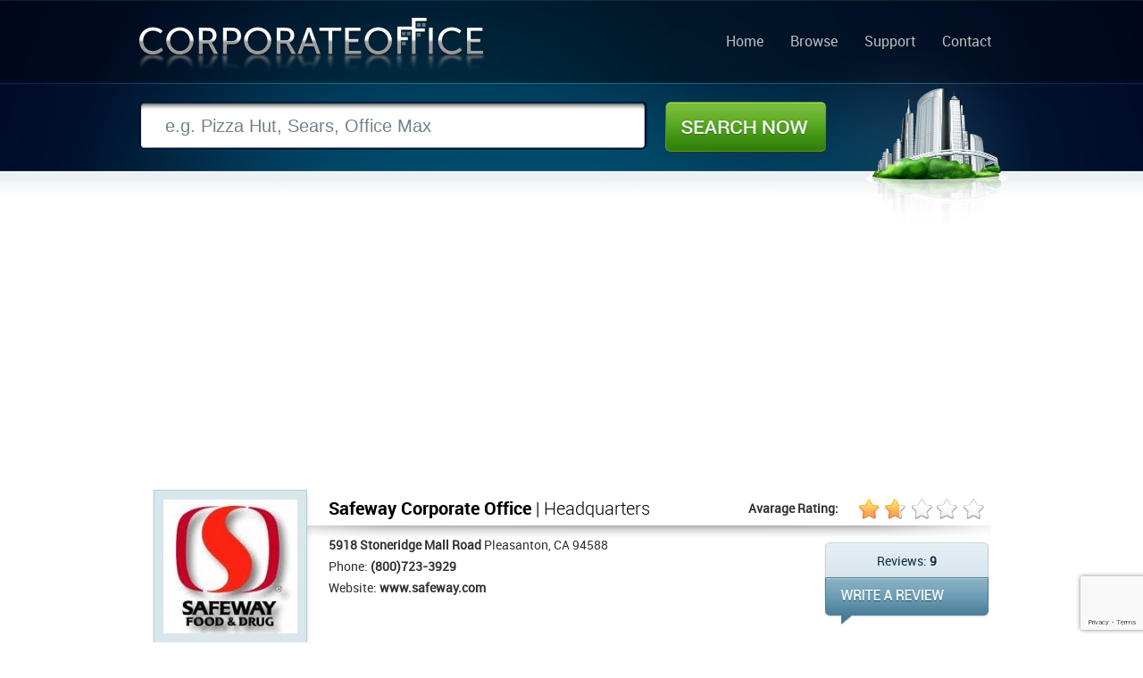

--- FILE ---
content_type: text/html; charset=UTF-8
request_url: https://www.corporateoffice.com/Safeway.html
body_size: 27827
content:
<!DOCTYPE html>
<html lang="en">
<head>
<link rel="shortcut icon" href="./favicon.ico">
<meta http-equiv="Content-Type" content="text/html; charset=utf-8">
<meta name="viewport" content="width=device-width">
<meta name="robots" content="index, follow">
<meta name="keywords" content="Safeway corporate office, Safeway headquarters, Safeway corporate headquarters, Safeway corporate phone number, Safeway corporate address, Safeway reviews">
<meta name="description" content="Safeway corporate office listing. Find information on Safeway headquarters such as corporate phone number, address, website, and consumer reviews">
<meta name="Author" content="http://www.corporateoffice.com">
<meta name="Owner" content="CorporateOffice.com" >
<meta name="Rating" content="General">
<meta name="expires" content="never">
<meta name="distribution" content="global">
<meta name="dc.creator" content="CorporateOffice.com">
<meta name="dc.title" CONTENT="Safeway Corporate Office & Headquarters | Pleasanton, CA">
<meta name="dc.language" CONTENT="US">
<meta name="dc.subject" CONTENT="Safeway corporate office listing. Safeway Office Address and Contact Details">
<meta name="dc.source" CONTENT="http://www.corporateoffice.com/">
<meta name="dc.keywords" CONTENT="Safeway corporate office, Safeway headquarters, Safeway local address, Safeway phone number, Safeway office address, Safeway reviews">
<meta name="dc.description" CONTENT="Safeway is located in Pleasanton, CA. Additional details such as Safeway's phone number, address, website, and consumer reviews are also available.">
<meta property="og:title" content="Safeway Corporate Office & Headquarters | Pleasanton, CA">
<meta property="og:type" content="website">
<meta property="og:url" content="http://www.corporateoffice.com/Safeway.html">
<meta property="og:image" content="http://www.corporateoffice.com/images/companies/safeway-corporate-office-7aae60bf-f9cb-13dd.jpg">
<meta property="og:site_name" content="Corporate Office & Headquarters">
<meta property="og:description" content="Safeway corporate office listing. Find information on Safeway headquarters such as corporate phone number, address, website, and consumer reviews">
<meta itemprop="name" content="Safeway Corporate Office & Headquarters | Pleasanton, CA">
<meta itemprop="description" content="Safeway corporate office listing. Find information on Safeway headquarters such as corporate phone number, address, website, and consumer reviews">
<meta itemprop="image" content="http://www.corporateoffice.com/images/companies/safeway-corporate-office-7aae60bf-f9cb-13dd.jpg">

	<title>Safeway Corporate Office & Headquarters | Pleasanton, CA</title>
	<link href="./template/css/stylesheet.css" rel="stylesheet">
        <link href="./template/css/responsive.css" rel="stylesheet">
	
 
   
<script src="https://www.google.com/recaptcha/api.js"></script>
<script>
function onSubmit(token) {
    document.getElementById("submit-review").submit();
}
</script>
 
	
	</head>
<body  class="sub">
<div id="sub">
	<div id="wrapper">
		<div id="header">
			<h1 id="logo"><a href="./">Corporate Office</a></h1>
            <!-- BEGIN Nav -->
			<ul id="nav">
	<li><a href="./">Home</a></li>
	<li><a href="listings.html">Browse</a></li>
	<li><a href="contacts.php">Support</a></li>
	<li><a href="contacts.php">Contact</a></li>
</ul>			<!-- END Nav -->

		</div>
		<!-- END HEADER -->		<div id="mid-sub">
			<form id="sub-search" method="get" action="./search.php">
				<input type="text" name="search" aria-label="Search" class="inpt" value="e.g. Pizza Hut, Sears, Office Max" onblur="if (this.value == '') {this.value = 'e.g. Pizza Hut, Sears, Office Max';}" onfocus="if (this.value == 'e.g. Pizza Hut, Sears, Office Max') {this.value = '';}">
				<button class="btn">Search Now</button>
			</form>
		</div>		<div id="subpage">
			<div class="listing">
 				<div id="topad">
					<script async src="//pagead2.googlesyndication.com/pagead/js/adsbygoogle.js"></script>
					<!-- corporateoffice.com-topwide -->
					<ins class="adsbygoogle"
						 style="display:block"
						 data-ad-client="ca-pub-5495010505315146"
						 data-ad-slot="3813838431"
						 data-ad-format="auto"></ins>
					<script>
					(adsbygoogle = window.adsbygoogle || []).push({});
					</script>


				</div>
				<div class="list-upper" style="clear:both;">
					<img loading="lazy" src="./images/companies/safeway-corporate-office-7aae60bf-f9cb-13dd.jpg" alt="Safeway Corporate Office Headquarters" class="thumb">
					<div class="info right">
						<h2 class="header left"><span>Safeway Corporate Office</span> | Headquarters </h2>
						<span class="rate right">Avarage Rating:  <span id="avgrate"><span id="star" style="width:45px"></span></span></span>						<br style="clear:both;">
						<strong>5918 Stoneridge Mall Road</strong> Pleasanton, CA 94588 <br />
						Phone: <strong>(800)723-3929</strong><br />						Website: <a href="http://www.safeway.com/">www.safeway.com</a>						<div class="write-review-box right">
							<span class="rev-count">
							Reviews: <strong>9</strong>
							</span>
							<a href="#submit-review" class="rev-link">WRITE REVIEW</a>
						</div>
				     </div>
				</div>
		

				<div class="list-main">
					<!-- Ad 300 x 250-->
					<div class="ad2 left" style="display:none !important">
 <script async src="//pagead2.googlesyndication.com/pagead/js/adsbygoogle.js"></script>
<!-- CorporateOffice.com300x250 -->
<ins class="adsbygoogle"
     style="display:inline-block;width:300px;height:250px"
     data-ad-client="ca-pub-5495010505315146"
     data-ad-slot="2369950437"></ins>
<script>
(adsbygoogle = window.adsbygoogle || []).push({});
</script>
					</div>
					<!-- END Ad 300 x 250-->
					<!-- Ad 300 x 250-->
					<div class="ad2 right" style="display:none !important">
 <script async src="//pagead2.googlesyndication.com/pagead/js/adsbygoogle.js"></script>
<!-- CorporateOffice.com300x250 -->
<ins class="adsbygoogle"
     style="display:inline-block;width:300px;height:250px"
     data-ad-client="ca-pub-5495010505315146"
     data-ad-slot="2369950437"></ins>
<script>
(adsbygoogle = window.adsbygoogle || []).push({});
</script>
					</div>
					<!-- END Ad 300 x 250-->
					<br style="clear:both; "/><br /><br />
					<h2 class="header2">Company <span>Overview</span></h2>
					<p class="desc">
												Safeway Inc. the Fortune 500 company is the second largest supermarket corporation in North America and the chain is running successfully after the most popular supermarket chain that is Kroger Co. According to 2010 December report, the company is running near bout 1694 stores in both Eastern Seaboard and in Mid Atlantic areas. Headquarter of the company is in Pleasanton in California. In 2011, Supermarket News ranked the company as the fourth largest supermarket chain. Again, 2009 revenue report says that the company is the eleventh largest retailer in the US. In 2010 fiscal year, the company earned near about $41 billion of revenue.						 					</p>

					<br style="clear:both; "/><br />
					<h2 class="header2">Safeway <span>Map Location</span></h2>
					
					<div id="map_canvas" style="height:360px;"></div>
					
					<br />
					<h2 class="header2">Safeway Contact <span>QR Codes</span></h2>
					<div id="qrc">
 						<div class="left">
													<h2 style="padding-left:10px;">Phone Number</h2>
							<img src="./qr.php?id=2811&data=phone" alt="Safeway phone number QR Code">
												</div>
						<div class="left">
													<h2 style="padding-left:10px;">Address</h2>
							<img src="./qr.php?id=2811&data=address" alt="Safeway address QR Code">
												</div>
						<div class="left">
													<h2 style="padding-left:10px;">URL</h2>
							<img src="./qr.php?id=2811&data=website" alt="Safeway URL QR Code">
												</div>
					</div>
				</div>
				<!-- BEGIN Sidebar -->
								<div class="list-side">
					<h2 class="header2">Related <span>Search</span></h2>
					<div class="box3">
												<ul>
															<li><a href="./Zip-Lube-Inc.html">Zip Lube Inc</a></li>
															<li><a href="./US-Airways.html">US Airways</a></li>
															<li><a href="./Msnbc.html">Msnbc</a></li>
															<li><a href="./Aarons-Inc.html">Aaron's, Inc</a></li>
															<li><a href="./Quality-Dining-Inc.html">Quality Dining, Inc</a></li>
															<li><a href="./Marriott.html">Marriott</a></li>
															<li><a href="./Brush-Engineered-Materials-Inc.html">Brush Engineered Materials Inc</a></li>
															<li><a href="./Goya-Foods-Inc.html">Goya Foods Inc</a></li>
															<li><a href="./Chase-Corporation.html">Chase Corporation</a></li>
													</ul>
					</div>
					<br />
					<h2 class="header2">Permanent <span>Link</span></h2>
					<input name="name" value="&lt;a href=&quot;http://www.corporateoffice.com/Safeway.html&quot; title=&quot;Safeway&quot; target=&quot;_new&quot;&gt;Safeway Corporate Office&lt;/a&gt;" class="inptboxlink" type="text" aria-label="Link" onfocus="this.select()" onMouseUp="return false">
<br /><br /><br />
 

				</div>


				<!-- END Sidebar -->
				<div class="list-bottom">
					<h2 class="header2">Safeway <span>Reviews</span></h2>
					<p style="font-size:16px; color:#000;margin-bottom:20px;">There are currently 9 consumer reviews about Safeway available. <a href="#submit-review" class="link2">Share your review.</a></p>
					<div id="dreviews" style="overflow:hidden;">
										<!-- BEGIN REVIEWS -->
															<ul id="dr">
												<li>
							<div class="review">
								<div class="top">
									By maria - Posted on: September 21, 2013									<span class="rate"><img src="./template/images/star_on.png" alt="" style="height:15px;"><img src="./template/images/star_off.png" alt="" style="height:15px;"><img src="./template/images/star_off.png" alt="" style="height:15px;"><img src="./template/images/star_off.png" alt="" style="height:15px;"><img src="./template/images/star_off.png" alt="" style="height:15px;"></span>
								</div>
								<div class="inner">
									<p>
									Why do you make it so difficult to contact you (Corporate office) by email?  I&#39;m writing about your Safeway store on Waterman (again).  Nastiest parking lot in FF.  They don&#39;t clean their entrances.  I was there 3 times in past 10 days looking for 1 item and it wasn&#39;t there.  Shelves are so high things on top shelf cannot be reached.  Why should I have to spend my time looking for someone to come and get things down when safe step stools could be provided on each aisle? Most depressed and depressing employees anywhere. Over-crowded aisles, junky, too much stuff and the lighting is ridiculous.  I&#39;ve been to Safeway owned stores here, S. CA,(Vons) and PA (Gennardi&#39;s) and they&#39;ve all been clean and well stocked and well run.  The manager at Waterman should be replaced immediately.  Clearly, the district or corporate people don&#39;t care. 									</p>
								</div>
							</div>
						</li>
												<li>
							<div class="review alt">
								<div class="top">
									By Dorothy - Posted on: September 15, 2020									<span class="rate"><img src="./template/images/star_on.png" alt="" style="height:15px;"><img src="./template/images/star_off.png" alt="" style="height:15px;"><img src="./template/images/star_off.png" alt="" style="height:15px;"><img src="./template/images/star_off.png" alt="" style="height:15px;"><img src="./template/images/star_off.png" alt="" style="height:15px;"></span>
								</div>
								<div class="inner">
									<p>
									I went to the Woodland, WA Safeway...Store 1762, on 9/12/20 at 9:23AM.  I was waiting in line at &#34;Customer service&#34; counter and a young man named Micheal was helping a lady in front of me......  All of a sudden a checker lady named Julie...yelled very rudely at Micheal, &#34; if you see a line you call for my backup...that is the way it is done&#34;....First of all there was one person in her &#34;line&#34; besides the customer she was checking out.... plus when Micheal was helping me Julie yelled again... I need backup...... I am sorry this young man was doing his best helping customers....  Julie seemed to me, trying to &#34;bully...(and I dislike that word.)... or show she was superior in some way..  She should want to be an example to these young people getting into the working grind.  Shame on her...  I self checked out because I did not want to be in her line....and she was the only checker at that time of morning..... I am a Great-gma of 8 and I say all the time... &#34;it takes so little to be kind&#34;.  If she was having a bad day.....she needs to leave that at home.  I was so upset with her.... when I got out to the car and put my purchase in the car..... I had set a huge jug of vinegar in the basket....the rest of what I bought was in the &#34;seat&#34; of the cart ... I saw the vinegar and thought &#34;shoot, I don&#39;t think I paid for that&#34;....true, I did not pay for the vinegar....so I went back into the store, with the vinegar  paid for my vinegar in self check out..... and went home.  I have been so upset thinking of this young man and this Julie lady checker.......the only reason I have not contacted Safeway before now, is I had my computer at Best Buy going thru it&#39;s yearly check up..... Julie needs to publicly apologize to Micheal and watch her mouth.....  I am spelling Micheal&#39;s name like this ... because it is on my receipt.  I did tell this young man, I appreciated his help....and maybe Julie was having  a &#34;moment&#34; the day will get better.  He just smiled. 									</p>
								</div>
							</div>
						</li>
												<li>
							<div class="review">
								<div class="top">
									By maria - Posted on: September 12, 2013									<span class="rate"><img src="./template/images/star_on.png" alt="" style="height:15px;"><img src="./template/images/star_off.png" alt="" style="height:15px;"><img src="./template/images/star_off.png" alt="" style="height:15px;"><img src="./template/images/star_off.png" alt="" style="height:15px;"><img src="./template/images/star_off.png" alt="" style="height:15px;"></span>
								</div>
								<div class="inner">
									<p>
									Safeway on Waterman Blvd., Fairfield, CA - dirtiest, nastiest parking lot in all of FF, and this is &#34;supposed&#34; to be a relatively nice, middle-class neighborhood.  On a different visit into the store I stopped the manager, Cami Wood and told her how nasty the parking lot was, and asked why something could not be done about it.  She started making excuses, etc..  Bottom line, the parking lot, as well as both entrances, are still nasty.  No one there to use a broom?  Inside of store extremely over-crowded with merchandise, yet when I went to the bakery, their shelves of fresh-baked goods almost empty.  Bought PB cookies that advertised as on sale for $3.49 yet rang up at $3.99 because Safeway doesn&#39;t update it&#39;s computers (maybe purposely?) because people are often rushed or too busy to check as items are being rung up?  Same thing with deli - wanted to buy individual sized mac and potato salads; only 4 mac salads set out.  Clerk too busy to look for potato salads.  Most depressed, unhappy group of grocery clerks in Fairfield, CA.  :(  You want to be depressed, just go up there and you&#39;ll see! 									</p>
								</div>
							</div>
						</li>
												<li>
							<div class="review alt">
								<div class="top">
									By Christianne Williams - Posted on: August 27, 2013									<span class="rate"><img src="./template/images/star_on.png" alt="" style="height:15px;"><img src="./template/images/star_off.png" alt="" style="height:15px;"><img src="./template/images/star_off.png" alt="" style="height:15px;"><img src="./template/images/star_off.png" alt="" style="height:15px;"><img src="./template/images/star_off.png" alt="" style="height:15px;"></span>
								</div>
								<div class="inner">
									<p>
									Good Morning,
I went to a community meeting yesterday with Regency Center and was deeply disheartened that the quality of customer service has declined at the Clinton, MD Safeway Store.
My mother’s medication went unclaimed for over 2 weeks before her surgery and no apologies or a manager could be found.  It’s a shame that the attitudes within the store are horrible even from the managers, there is no hospitality and a lot of the people around the complex have decided to take their business to Brandywine or Virginia. 
This shame that the associates of Safeway; a well-built establishment would allow its customer to be treated this way.  Some folks have gotten together at these meetings and suggested that others not shop at Safeway until the attitudes and the customer service complaint is met.  Please take this email into consideration that your sales are in jeopardy of declining due to bad manner staffers.
 									</p>
								</div>
							</div>
						</li>
												<li>
							<div class="review">
								<div class="top">
									By gary - Posted on: August 20, 2013									<span class="rate"><img src="./template/images/star_on.png" alt="" style="height:15px;"><img src="./template/images/star_off.png" alt="" style="height:15px;"><img src="./template/images/star_off.png" alt="" style="height:15px;"><img src="./template/images/star_off.png" alt="" style="height:15px;"><img src="./template/images/star_off.png" alt="" style="height:15px;"></span>
								</div>
								<div class="inner">
									<p>
									I was in the Safeway store in Windsor, California on August 19th 2013 in the evening. I made a large purchase including a cat flea treatment and a single pack of cigarettes. The bag person went to get the cigarettes and offered to put the cigarettes and flea treatment in a different bag from the food. When I arrived home, I realized that I did not have my cigarettes nor my cat flea treatment. I called the store right away and was placed on hold. The person who I was talking to found the items and told me that I was welcome to come and pick them up. I advised that employee that I would not be able to return until the next day, they assured me that everything would be fine. Upon arriving the next morning, (Today), I did what I was instructed and encountered a manager by the name of Pam who was VERY rude and would not help me. Ste stated, &#34;You can take the cat stuff but, I don&#39;t trust you on the cigarettes. 
I WILL NEVER SHOP IN SAFEWAY AGAIN, LUCKY IS MUCH BETTER AND TREAT THEIR CUSTOMERS WITH RESPECT!!!! 									</p>
								</div>
							</div>
						</li>
												<li>
							<div class="review alt">
								<div class="top">
									By Cindy Coelho - Posted on: August 14, 2013									<span class="rate"><img src="./template/images/star_on.png" alt="" style="height:15px;"><img src="./template/images/star_off.png" alt="" style="height:15px;"><img src="./template/images/star_off.png" alt="" style="height:15px;"><img src="./template/images/star_off.png" alt="" style="height:15px;"><img src="./template/images/star_off.png" alt="" style="height:15px;"></span>
								</div>
								<div class="inner">
									<p>
									A manger name Elizabeth at Green House Safeway in San Leandro, CA has be harassing me. I have shopped at this store for over 25 years and never had a problem until last week for no reason at all. I tried talking to the main manger Michael about it which made the matter worse. I called corporate for help this afternoon. The man assured me I would be ok if I shopped at my Safeway. I was treated so badly at the green house Safeway. I called the number #925-467-3000, after talking to the lady with detail of what happen she said &#34; I am off work in 4 minute cant do anything for you.    									</p>
								</div>
							</div>
						</li>
												<li>
							<div class="review">
								<div class="top">
									By lynnette stapleton - Posted on: July 22, 2013									<span class="rate"><img src="./template/images/star_on.png" alt="" style="height:15px;"><img src="./template/images/star_off.png" alt="" style="height:15px;"><img src="./template/images/star_off.png" alt="" style="height:15px;"><img src="./template/images/star_off.png" alt="" style="height:15px;"><img src="./template/images/star_off.png" alt="" style="height:15px;"></span>
								</div>
								<div class="inner">
									<p>
									I went to safeway in lake havasu city az today and was followed to the meat department and then towards the milk by two employees manager brittany and an employee shauna when got to the eggs they both apprached me talking quietly stating I had to leave the store because I had been caught last week stealing soda. I said huh they said yeah u have to leave we told u u could not come back to this store. I said no im from California they looked at eachother giggled said oh okay walked away quickly. Both were talking so I followed them yelling excuse me excuse me and they kept walking. Finally Brittany turned around saying can I help you. I said yes I want to speak to a manager she said I am I told her again I was from California she said oh ok and walked away again. I was in shock and called when I got home to see if they had pictures she said I think so then said no we dont thats not our routine. She said im very sorry I told her you didnt even apologize when I was there she said again shes sorry. I then asked so you just go up to any girl and apprach them. She couldnt answer. I asked her if the girl had a messed up eyelid too. She said she didnt know. This is not good at all harassing me discriminating against me. Profiling me as a theif maybe its because I walked in with my black husband.   									</p>
								</div>
							</div>
						</li>
												<li>
							<div class="review alt">
								<div class="top">
									By tiffany - Posted on: May 18, 2013									<span class="rate"><img src="./template/images/star_on.png" alt="" style="height:15px;"><img src="./template/images/star_off.png" alt="" style="height:15px;"><img src="./template/images/star_off.png" alt="" style="height:15px;"><img src="./template/images/star_off.png" alt="" style="height:15px;"><img src="./template/images/star_off.png" alt="" style="height:15px;"></span>
								</div>
								<div class="inner">
									<p>
									Horrible service 									</p>
								</div>
							</div>
						</li>
												<li>
							<div class="review">
								<div class="top">
									By Mrs. Hicks - Posted on: October 29, 2014									<span class="rate"><img src="./template/images/star_on.png" alt="" style="height:15px;"><img src="./template/images/star_off.png" alt="" style="height:15px;"><img src="./template/images/star_off.png" alt="" style="height:15px;"><img src="./template/images/star_off.png" alt="" style="height:15px;"><img src="./template/images/star_off.png" alt="" style="height:15px;"></span>
								</div>
								<div class="inner">
									<p>
									First would someone spell the word &#34;AVERAGE&#34; correctly when asking for a rating!

I am a Safeway retiree so Safeway means something to me!  Someone in marketing for the Maryland Safeway stores has dropped the ball in the last 3 weeks.  In Maryland, Giant Food Stores has always been Safeway&#39;s major competitor.  Giant has lowered their everyday prices a great deal and their ads are making Safeway look foolish...like you haven&#39;t done your homework or you just don&#39;t care about ripping off your customers!  Giant&#39;s prices are much lower than most of the prices in your &#34;Just for You&#34; promotion!!!  Please have someone look at both ads immediately!!!  Anyone in their right mind will be shopping at Giant this week because they can save soooo much money just on the front page items and also the produce items!!!  Wake up before you lose your customers...I need a retirement check every month and I don&#39;t want Safeway to go out of business!!! 									</p>
								</div>
							</div>
						</li>
											</ul>
										<!-- END REVIEWS -->										</div>
					<br /><br />
                    
					<br><h2 class="header2">Write <span>Review</span></h2>
					<p class="note">
						Please take a note that you are about to post a public review about Safeway corporate office on CorporateOffice.com. This review will be public, so please do not post any of your personal information on this website. If you would like to contact the corporate offices of Safeway, please use their contact information such as their phone number, website, and address listed above to contact them. However, sometimes staff from Safeway headquarters do read the reviews on this website.
					</p>
															<form id="submit-review" action="#submit-review" method="post">
						<label>Your <span>Name:</span></label>
						<input type="text" name="name" value="" class="inptbox" aria-label="Name">
						<label>Your <span>Rating:</span></label>
						<select name="rate" aria-label="Rate">
							<option value="0">Please Select</option>
							<option value="5">(5 Star) Best</option>
							<option value="4">(4 Star)</option>
							<option value="3">(3 Star)</option>
							<option value="2">(2 Star)</option>
							<option value="1">(1 Star) Worst</option>
						</select> 
						<br style="clear:both;" /><br />
						<label style="padding-top:0px;"><span>Review:</span></label>
						<textarea name="review" aria-label="Review"></textarea>
						<br style="clear:both;" /><br />

 						<button class="btn-review g-recaptcha" data-sitekey="6LcnlksrAAAAALCT-rzt0nuXkLbDPljfNLZ9PMJt" data-callback='onSubmit' data-action='submit'>Submit Review</button>
					</form>				</div>
			</div>
		</div>
<script type="text/javascript" src="./template/js/jquery.js"></script>
<script>
$('body').on('click', 'div.pagination a', function() {
		var href = $(this).attr('href');
		$('#dreviews').load(href+' #dreviews');
	return false;
});
</script>
	</div>
</div>
<div id="footer">
	<div id="inner">
		Copyright &copy; 2013-2024, <a href="./">Corporate Office</a>, All Rights Reserved
		<ul class="right">
			<li><a href="./">Home</a></li>
			<li><a href="listings.html">Browse</a></li>
			<li><a href="https://support.worldwildlife.org/site/SPageServer?pagename=monthly_donation">Donate to WWF</a></li>
<li>
<a href="http://twitter.com/corpoffice">Follow Us on Twitter</a>
</li>
			<li><a href="privacy.php">Privacy</a></li>
			<li><a href="contacts.php">Contact</a></li>

		</ul>
	</div>
</div>


	    <script>
      var map;
      function initMap() {
        map = new google.maps.Map(document.getElementById('map_canvas'), {
          center: {lat: 37.6972049, lng: -121.9330410},
          zoom: 18
        });
		  var marker = new google.maps.Marker({
		  position: {lat: 37.6972049, lng: -121.9330410},
		  map: map,
		  title: "'Safeway'",
		  });  
		  
		var circle = new google.maps.Circle({
		  strokeColor: "#FF0000",
		  strokeOpacity: 0.8,
		  strokeWeight: 2,
		  fillColor: "#FF0000",
		  fillOpacity: 0.35,
		  map,
		  center: {lat: 37.6972049, lng: -121.9330410},
		  radius: 30,
		});
      }
	  
 
    </script>
    <script src="https://cdn.jsdelivr.net/gh/somanchiu/Keyless-Google-Maps-API@v7.0/mapsJavaScriptAPI.js" async defer></script>
      

<script>
  (function(i,s,o,g,r,a,m){i['GoogleAnalyticsObject']=r;i[r]=i[r]||function(){
  (i[r].q=i[r].q||[]).push(arguments)},i[r].l=1*new Date();a=s.createElement(o),
  m=s.getElementsByTagName(o)[0];a.async=1;a.src=g;m.parentNode.insertBefore(a,m)
  })(window,document,'script','//www.google-analytics.com/analytics.js','ga');

  ga('create', 'UA-40316102-1', 'corporateoffice.com');
  ga('send', 'pageview');

</script>

 
</body>
</html>

--- FILE ---
content_type: text/html; charset=utf-8
request_url: https://www.google.com/recaptcha/api2/anchor?ar=1&k=6LcnlksrAAAAALCT-rzt0nuXkLbDPljfNLZ9PMJt&co=aHR0cHM6Ly93d3cuY29ycG9yYXRlb2ZmaWNlLmNvbTo0NDM.&hl=en&v=PoyoqOPhxBO7pBk68S4YbpHZ&size=invisible&sa=submit&anchor-ms=20000&execute-ms=30000&cb=4xsytfc89j7p
body_size: 48645
content:
<!DOCTYPE HTML><html dir="ltr" lang="en"><head><meta http-equiv="Content-Type" content="text/html; charset=UTF-8">
<meta http-equiv="X-UA-Compatible" content="IE=edge">
<title>reCAPTCHA</title>
<style type="text/css">
/* cyrillic-ext */
@font-face {
  font-family: 'Roboto';
  font-style: normal;
  font-weight: 400;
  font-stretch: 100%;
  src: url(//fonts.gstatic.com/s/roboto/v48/KFO7CnqEu92Fr1ME7kSn66aGLdTylUAMa3GUBHMdazTgWw.woff2) format('woff2');
  unicode-range: U+0460-052F, U+1C80-1C8A, U+20B4, U+2DE0-2DFF, U+A640-A69F, U+FE2E-FE2F;
}
/* cyrillic */
@font-face {
  font-family: 'Roboto';
  font-style: normal;
  font-weight: 400;
  font-stretch: 100%;
  src: url(//fonts.gstatic.com/s/roboto/v48/KFO7CnqEu92Fr1ME7kSn66aGLdTylUAMa3iUBHMdazTgWw.woff2) format('woff2');
  unicode-range: U+0301, U+0400-045F, U+0490-0491, U+04B0-04B1, U+2116;
}
/* greek-ext */
@font-face {
  font-family: 'Roboto';
  font-style: normal;
  font-weight: 400;
  font-stretch: 100%;
  src: url(//fonts.gstatic.com/s/roboto/v48/KFO7CnqEu92Fr1ME7kSn66aGLdTylUAMa3CUBHMdazTgWw.woff2) format('woff2');
  unicode-range: U+1F00-1FFF;
}
/* greek */
@font-face {
  font-family: 'Roboto';
  font-style: normal;
  font-weight: 400;
  font-stretch: 100%;
  src: url(//fonts.gstatic.com/s/roboto/v48/KFO7CnqEu92Fr1ME7kSn66aGLdTylUAMa3-UBHMdazTgWw.woff2) format('woff2');
  unicode-range: U+0370-0377, U+037A-037F, U+0384-038A, U+038C, U+038E-03A1, U+03A3-03FF;
}
/* math */
@font-face {
  font-family: 'Roboto';
  font-style: normal;
  font-weight: 400;
  font-stretch: 100%;
  src: url(//fonts.gstatic.com/s/roboto/v48/KFO7CnqEu92Fr1ME7kSn66aGLdTylUAMawCUBHMdazTgWw.woff2) format('woff2');
  unicode-range: U+0302-0303, U+0305, U+0307-0308, U+0310, U+0312, U+0315, U+031A, U+0326-0327, U+032C, U+032F-0330, U+0332-0333, U+0338, U+033A, U+0346, U+034D, U+0391-03A1, U+03A3-03A9, U+03B1-03C9, U+03D1, U+03D5-03D6, U+03F0-03F1, U+03F4-03F5, U+2016-2017, U+2034-2038, U+203C, U+2040, U+2043, U+2047, U+2050, U+2057, U+205F, U+2070-2071, U+2074-208E, U+2090-209C, U+20D0-20DC, U+20E1, U+20E5-20EF, U+2100-2112, U+2114-2115, U+2117-2121, U+2123-214F, U+2190, U+2192, U+2194-21AE, U+21B0-21E5, U+21F1-21F2, U+21F4-2211, U+2213-2214, U+2216-22FF, U+2308-230B, U+2310, U+2319, U+231C-2321, U+2336-237A, U+237C, U+2395, U+239B-23B7, U+23D0, U+23DC-23E1, U+2474-2475, U+25AF, U+25B3, U+25B7, U+25BD, U+25C1, U+25CA, U+25CC, U+25FB, U+266D-266F, U+27C0-27FF, U+2900-2AFF, U+2B0E-2B11, U+2B30-2B4C, U+2BFE, U+3030, U+FF5B, U+FF5D, U+1D400-1D7FF, U+1EE00-1EEFF;
}
/* symbols */
@font-face {
  font-family: 'Roboto';
  font-style: normal;
  font-weight: 400;
  font-stretch: 100%;
  src: url(//fonts.gstatic.com/s/roboto/v48/KFO7CnqEu92Fr1ME7kSn66aGLdTylUAMaxKUBHMdazTgWw.woff2) format('woff2');
  unicode-range: U+0001-000C, U+000E-001F, U+007F-009F, U+20DD-20E0, U+20E2-20E4, U+2150-218F, U+2190, U+2192, U+2194-2199, U+21AF, U+21E6-21F0, U+21F3, U+2218-2219, U+2299, U+22C4-22C6, U+2300-243F, U+2440-244A, U+2460-24FF, U+25A0-27BF, U+2800-28FF, U+2921-2922, U+2981, U+29BF, U+29EB, U+2B00-2BFF, U+4DC0-4DFF, U+FFF9-FFFB, U+10140-1018E, U+10190-1019C, U+101A0, U+101D0-101FD, U+102E0-102FB, U+10E60-10E7E, U+1D2C0-1D2D3, U+1D2E0-1D37F, U+1F000-1F0FF, U+1F100-1F1AD, U+1F1E6-1F1FF, U+1F30D-1F30F, U+1F315, U+1F31C, U+1F31E, U+1F320-1F32C, U+1F336, U+1F378, U+1F37D, U+1F382, U+1F393-1F39F, U+1F3A7-1F3A8, U+1F3AC-1F3AF, U+1F3C2, U+1F3C4-1F3C6, U+1F3CA-1F3CE, U+1F3D4-1F3E0, U+1F3ED, U+1F3F1-1F3F3, U+1F3F5-1F3F7, U+1F408, U+1F415, U+1F41F, U+1F426, U+1F43F, U+1F441-1F442, U+1F444, U+1F446-1F449, U+1F44C-1F44E, U+1F453, U+1F46A, U+1F47D, U+1F4A3, U+1F4B0, U+1F4B3, U+1F4B9, U+1F4BB, U+1F4BF, U+1F4C8-1F4CB, U+1F4D6, U+1F4DA, U+1F4DF, U+1F4E3-1F4E6, U+1F4EA-1F4ED, U+1F4F7, U+1F4F9-1F4FB, U+1F4FD-1F4FE, U+1F503, U+1F507-1F50B, U+1F50D, U+1F512-1F513, U+1F53E-1F54A, U+1F54F-1F5FA, U+1F610, U+1F650-1F67F, U+1F687, U+1F68D, U+1F691, U+1F694, U+1F698, U+1F6AD, U+1F6B2, U+1F6B9-1F6BA, U+1F6BC, U+1F6C6-1F6CF, U+1F6D3-1F6D7, U+1F6E0-1F6EA, U+1F6F0-1F6F3, U+1F6F7-1F6FC, U+1F700-1F7FF, U+1F800-1F80B, U+1F810-1F847, U+1F850-1F859, U+1F860-1F887, U+1F890-1F8AD, U+1F8B0-1F8BB, U+1F8C0-1F8C1, U+1F900-1F90B, U+1F93B, U+1F946, U+1F984, U+1F996, U+1F9E9, U+1FA00-1FA6F, U+1FA70-1FA7C, U+1FA80-1FA89, U+1FA8F-1FAC6, U+1FACE-1FADC, U+1FADF-1FAE9, U+1FAF0-1FAF8, U+1FB00-1FBFF;
}
/* vietnamese */
@font-face {
  font-family: 'Roboto';
  font-style: normal;
  font-weight: 400;
  font-stretch: 100%;
  src: url(//fonts.gstatic.com/s/roboto/v48/KFO7CnqEu92Fr1ME7kSn66aGLdTylUAMa3OUBHMdazTgWw.woff2) format('woff2');
  unicode-range: U+0102-0103, U+0110-0111, U+0128-0129, U+0168-0169, U+01A0-01A1, U+01AF-01B0, U+0300-0301, U+0303-0304, U+0308-0309, U+0323, U+0329, U+1EA0-1EF9, U+20AB;
}
/* latin-ext */
@font-face {
  font-family: 'Roboto';
  font-style: normal;
  font-weight: 400;
  font-stretch: 100%;
  src: url(//fonts.gstatic.com/s/roboto/v48/KFO7CnqEu92Fr1ME7kSn66aGLdTylUAMa3KUBHMdazTgWw.woff2) format('woff2');
  unicode-range: U+0100-02BA, U+02BD-02C5, U+02C7-02CC, U+02CE-02D7, U+02DD-02FF, U+0304, U+0308, U+0329, U+1D00-1DBF, U+1E00-1E9F, U+1EF2-1EFF, U+2020, U+20A0-20AB, U+20AD-20C0, U+2113, U+2C60-2C7F, U+A720-A7FF;
}
/* latin */
@font-face {
  font-family: 'Roboto';
  font-style: normal;
  font-weight: 400;
  font-stretch: 100%;
  src: url(//fonts.gstatic.com/s/roboto/v48/KFO7CnqEu92Fr1ME7kSn66aGLdTylUAMa3yUBHMdazQ.woff2) format('woff2');
  unicode-range: U+0000-00FF, U+0131, U+0152-0153, U+02BB-02BC, U+02C6, U+02DA, U+02DC, U+0304, U+0308, U+0329, U+2000-206F, U+20AC, U+2122, U+2191, U+2193, U+2212, U+2215, U+FEFF, U+FFFD;
}
/* cyrillic-ext */
@font-face {
  font-family: 'Roboto';
  font-style: normal;
  font-weight: 500;
  font-stretch: 100%;
  src: url(//fonts.gstatic.com/s/roboto/v48/KFO7CnqEu92Fr1ME7kSn66aGLdTylUAMa3GUBHMdazTgWw.woff2) format('woff2');
  unicode-range: U+0460-052F, U+1C80-1C8A, U+20B4, U+2DE0-2DFF, U+A640-A69F, U+FE2E-FE2F;
}
/* cyrillic */
@font-face {
  font-family: 'Roboto';
  font-style: normal;
  font-weight: 500;
  font-stretch: 100%;
  src: url(//fonts.gstatic.com/s/roboto/v48/KFO7CnqEu92Fr1ME7kSn66aGLdTylUAMa3iUBHMdazTgWw.woff2) format('woff2');
  unicode-range: U+0301, U+0400-045F, U+0490-0491, U+04B0-04B1, U+2116;
}
/* greek-ext */
@font-face {
  font-family: 'Roboto';
  font-style: normal;
  font-weight: 500;
  font-stretch: 100%;
  src: url(//fonts.gstatic.com/s/roboto/v48/KFO7CnqEu92Fr1ME7kSn66aGLdTylUAMa3CUBHMdazTgWw.woff2) format('woff2');
  unicode-range: U+1F00-1FFF;
}
/* greek */
@font-face {
  font-family: 'Roboto';
  font-style: normal;
  font-weight: 500;
  font-stretch: 100%;
  src: url(//fonts.gstatic.com/s/roboto/v48/KFO7CnqEu92Fr1ME7kSn66aGLdTylUAMa3-UBHMdazTgWw.woff2) format('woff2');
  unicode-range: U+0370-0377, U+037A-037F, U+0384-038A, U+038C, U+038E-03A1, U+03A3-03FF;
}
/* math */
@font-face {
  font-family: 'Roboto';
  font-style: normal;
  font-weight: 500;
  font-stretch: 100%;
  src: url(//fonts.gstatic.com/s/roboto/v48/KFO7CnqEu92Fr1ME7kSn66aGLdTylUAMawCUBHMdazTgWw.woff2) format('woff2');
  unicode-range: U+0302-0303, U+0305, U+0307-0308, U+0310, U+0312, U+0315, U+031A, U+0326-0327, U+032C, U+032F-0330, U+0332-0333, U+0338, U+033A, U+0346, U+034D, U+0391-03A1, U+03A3-03A9, U+03B1-03C9, U+03D1, U+03D5-03D6, U+03F0-03F1, U+03F4-03F5, U+2016-2017, U+2034-2038, U+203C, U+2040, U+2043, U+2047, U+2050, U+2057, U+205F, U+2070-2071, U+2074-208E, U+2090-209C, U+20D0-20DC, U+20E1, U+20E5-20EF, U+2100-2112, U+2114-2115, U+2117-2121, U+2123-214F, U+2190, U+2192, U+2194-21AE, U+21B0-21E5, U+21F1-21F2, U+21F4-2211, U+2213-2214, U+2216-22FF, U+2308-230B, U+2310, U+2319, U+231C-2321, U+2336-237A, U+237C, U+2395, U+239B-23B7, U+23D0, U+23DC-23E1, U+2474-2475, U+25AF, U+25B3, U+25B7, U+25BD, U+25C1, U+25CA, U+25CC, U+25FB, U+266D-266F, U+27C0-27FF, U+2900-2AFF, U+2B0E-2B11, U+2B30-2B4C, U+2BFE, U+3030, U+FF5B, U+FF5D, U+1D400-1D7FF, U+1EE00-1EEFF;
}
/* symbols */
@font-face {
  font-family: 'Roboto';
  font-style: normal;
  font-weight: 500;
  font-stretch: 100%;
  src: url(//fonts.gstatic.com/s/roboto/v48/KFO7CnqEu92Fr1ME7kSn66aGLdTylUAMaxKUBHMdazTgWw.woff2) format('woff2');
  unicode-range: U+0001-000C, U+000E-001F, U+007F-009F, U+20DD-20E0, U+20E2-20E4, U+2150-218F, U+2190, U+2192, U+2194-2199, U+21AF, U+21E6-21F0, U+21F3, U+2218-2219, U+2299, U+22C4-22C6, U+2300-243F, U+2440-244A, U+2460-24FF, U+25A0-27BF, U+2800-28FF, U+2921-2922, U+2981, U+29BF, U+29EB, U+2B00-2BFF, U+4DC0-4DFF, U+FFF9-FFFB, U+10140-1018E, U+10190-1019C, U+101A0, U+101D0-101FD, U+102E0-102FB, U+10E60-10E7E, U+1D2C0-1D2D3, U+1D2E0-1D37F, U+1F000-1F0FF, U+1F100-1F1AD, U+1F1E6-1F1FF, U+1F30D-1F30F, U+1F315, U+1F31C, U+1F31E, U+1F320-1F32C, U+1F336, U+1F378, U+1F37D, U+1F382, U+1F393-1F39F, U+1F3A7-1F3A8, U+1F3AC-1F3AF, U+1F3C2, U+1F3C4-1F3C6, U+1F3CA-1F3CE, U+1F3D4-1F3E0, U+1F3ED, U+1F3F1-1F3F3, U+1F3F5-1F3F7, U+1F408, U+1F415, U+1F41F, U+1F426, U+1F43F, U+1F441-1F442, U+1F444, U+1F446-1F449, U+1F44C-1F44E, U+1F453, U+1F46A, U+1F47D, U+1F4A3, U+1F4B0, U+1F4B3, U+1F4B9, U+1F4BB, U+1F4BF, U+1F4C8-1F4CB, U+1F4D6, U+1F4DA, U+1F4DF, U+1F4E3-1F4E6, U+1F4EA-1F4ED, U+1F4F7, U+1F4F9-1F4FB, U+1F4FD-1F4FE, U+1F503, U+1F507-1F50B, U+1F50D, U+1F512-1F513, U+1F53E-1F54A, U+1F54F-1F5FA, U+1F610, U+1F650-1F67F, U+1F687, U+1F68D, U+1F691, U+1F694, U+1F698, U+1F6AD, U+1F6B2, U+1F6B9-1F6BA, U+1F6BC, U+1F6C6-1F6CF, U+1F6D3-1F6D7, U+1F6E0-1F6EA, U+1F6F0-1F6F3, U+1F6F7-1F6FC, U+1F700-1F7FF, U+1F800-1F80B, U+1F810-1F847, U+1F850-1F859, U+1F860-1F887, U+1F890-1F8AD, U+1F8B0-1F8BB, U+1F8C0-1F8C1, U+1F900-1F90B, U+1F93B, U+1F946, U+1F984, U+1F996, U+1F9E9, U+1FA00-1FA6F, U+1FA70-1FA7C, U+1FA80-1FA89, U+1FA8F-1FAC6, U+1FACE-1FADC, U+1FADF-1FAE9, U+1FAF0-1FAF8, U+1FB00-1FBFF;
}
/* vietnamese */
@font-face {
  font-family: 'Roboto';
  font-style: normal;
  font-weight: 500;
  font-stretch: 100%;
  src: url(//fonts.gstatic.com/s/roboto/v48/KFO7CnqEu92Fr1ME7kSn66aGLdTylUAMa3OUBHMdazTgWw.woff2) format('woff2');
  unicode-range: U+0102-0103, U+0110-0111, U+0128-0129, U+0168-0169, U+01A0-01A1, U+01AF-01B0, U+0300-0301, U+0303-0304, U+0308-0309, U+0323, U+0329, U+1EA0-1EF9, U+20AB;
}
/* latin-ext */
@font-face {
  font-family: 'Roboto';
  font-style: normal;
  font-weight: 500;
  font-stretch: 100%;
  src: url(//fonts.gstatic.com/s/roboto/v48/KFO7CnqEu92Fr1ME7kSn66aGLdTylUAMa3KUBHMdazTgWw.woff2) format('woff2');
  unicode-range: U+0100-02BA, U+02BD-02C5, U+02C7-02CC, U+02CE-02D7, U+02DD-02FF, U+0304, U+0308, U+0329, U+1D00-1DBF, U+1E00-1E9F, U+1EF2-1EFF, U+2020, U+20A0-20AB, U+20AD-20C0, U+2113, U+2C60-2C7F, U+A720-A7FF;
}
/* latin */
@font-face {
  font-family: 'Roboto';
  font-style: normal;
  font-weight: 500;
  font-stretch: 100%;
  src: url(//fonts.gstatic.com/s/roboto/v48/KFO7CnqEu92Fr1ME7kSn66aGLdTylUAMa3yUBHMdazQ.woff2) format('woff2');
  unicode-range: U+0000-00FF, U+0131, U+0152-0153, U+02BB-02BC, U+02C6, U+02DA, U+02DC, U+0304, U+0308, U+0329, U+2000-206F, U+20AC, U+2122, U+2191, U+2193, U+2212, U+2215, U+FEFF, U+FFFD;
}
/* cyrillic-ext */
@font-face {
  font-family: 'Roboto';
  font-style: normal;
  font-weight: 900;
  font-stretch: 100%;
  src: url(//fonts.gstatic.com/s/roboto/v48/KFO7CnqEu92Fr1ME7kSn66aGLdTylUAMa3GUBHMdazTgWw.woff2) format('woff2');
  unicode-range: U+0460-052F, U+1C80-1C8A, U+20B4, U+2DE0-2DFF, U+A640-A69F, U+FE2E-FE2F;
}
/* cyrillic */
@font-face {
  font-family: 'Roboto';
  font-style: normal;
  font-weight: 900;
  font-stretch: 100%;
  src: url(//fonts.gstatic.com/s/roboto/v48/KFO7CnqEu92Fr1ME7kSn66aGLdTylUAMa3iUBHMdazTgWw.woff2) format('woff2');
  unicode-range: U+0301, U+0400-045F, U+0490-0491, U+04B0-04B1, U+2116;
}
/* greek-ext */
@font-face {
  font-family: 'Roboto';
  font-style: normal;
  font-weight: 900;
  font-stretch: 100%;
  src: url(//fonts.gstatic.com/s/roboto/v48/KFO7CnqEu92Fr1ME7kSn66aGLdTylUAMa3CUBHMdazTgWw.woff2) format('woff2');
  unicode-range: U+1F00-1FFF;
}
/* greek */
@font-face {
  font-family: 'Roboto';
  font-style: normal;
  font-weight: 900;
  font-stretch: 100%;
  src: url(//fonts.gstatic.com/s/roboto/v48/KFO7CnqEu92Fr1ME7kSn66aGLdTylUAMa3-UBHMdazTgWw.woff2) format('woff2');
  unicode-range: U+0370-0377, U+037A-037F, U+0384-038A, U+038C, U+038E-03A1, U+03A3-03FF;
}
/* math */
@font-face {
  font-family: 'Roboto';
  font-style: normal;
  font-weight: 900;
  font-stretch: 100%;
  src: url(//fonts.gstatic.com/s/roboto/v48/KFO7CnqEu92Fr1ME7kSn66aGLdTylUAMawCUBHMdazTgWw.woff2) format('woff2');
  unicode-range: U+0302-0303, U+0305, U+0307-0308, U+0310, U+0312, U+0315, U+031A, U+0326-0327, U+032C, U+032F-0330, U+0332-0333, U+0338, U+033A, U+0346, U+034D, U+0391-03A1, U+03A3-03A9, U+03B1-03C9, U+03D1, U+03D5-03D6, U+03F0-03F1, U+03F4-03F5, U+2016-2017, U+2034-2038, U+203C, U+2040, U+2043, U+2047, U+2050, U+2057, U+205F, U+2070-2071, U+2074-208E, U+2090-209C, U+20D0-20DC, U+20E1, U+20E5-20EF, U+2100-2112, U+2114-2115, U+2117-2121, U+2123-214F, U+2190, U+2192, U+2194-21AE, U+21B0-21E5, U+21F1-21F2, U+21F4-2211, U+2213-2214, U+2216-22FF, U+2308-230B, U+2310, U+2319, U+231C-2321, U+2336-237A, U+237C, U+2395, U+239B-23B7, U+23D0, U+23DC-23E1, U+2474-2475, U+25AF, U+25B3, U+25B7, U+25BD, U+25C1, U+25CA, U+25CC, U+25FB, U+266D-266F, U+27C0-27FF, U+2900-2AFF, U+2B0E-2B11, U+2B30-2B4C, U+2BFE, U+3030, U+FF5B, U+FF5D, U+1D400-1D7FF, U+1EE00-1EEFF;
}
/* symbols */
@font-face {
  font-family: 'Roboto';
  font-style: normal;
  font-weight: 900;
  font-stretch: 100%;
  src: url(//fonts.gstatic.com/s/roboto/v48/KFO7CnqEu92Fr1ME7kSn66aGLdTylUAMaxKUBHMdazTgWw.woff2) format('woff2');
  unicode-range: U+0001-000C, U+000E-001F, U+007F-009F, U+20DD-20E0, U+20E2-20E4, U+2150-218F, U+2190, U+2192, U+2194-2199, U+21AF, U+21E6-21F0, U+21F3, U+2218-2219, U+2299, U+22C4-22C6, U+2300-243F, U+2440-244A, U+2460-24FF, U+25A0-27BF, U+2800-28FF, U+2921-2922, U+2981, U+29BF, U+29EB, U+2B00-2BFF, U+4DC0-4DFF, U+FFF9-FFFB, U+10140-1018E, U+10190-1019C, U+101A0, U+101D0-101FD, U+102E0-102FB, U+10E60-10E7E, U+1D2C0-1D2D3, U+1D2E0-1D37F, U+1F000-1F0FF, U+1F100-1F1AD, U+1F1E6-1F1FF, U+1F30D-1F30F, U+1F315, U+1F31C, U+1F31E, U+1F320-1F32C, U+1F336, U+1F378, U+1F37D, U+1F382, U+1F393-1F39F, U+1F3A7-1F3A8, U+1F3AC-1F3AF, U+1F3C2, U+1F3C4-1F3C6, U+1F3CA-1F3CE, U+1F3D4-1F3E0, U+1F3ED, U+1F3F1-1F3F3, U+1F3F5-1F3F7, U+1F408, U+1F415, U+1F41F, U+1F426, U+1F43F, U+1F441-1F442, U+1F444, U+1F446-1F449, U+1F44C-1F44E, U+1F453, U+1F46A, U+1F47D, U+1F4A3, U+1F4B0, U+1F4B3, U+1F4B9, U+1F4BB, U+1F4BF, U+1F4C8-1F4CB, U+1F4D6, U+1F4DA, U+1F4DF, U+1F4E3-1F4E6, U+1F4EA-1F4ED, U+1F4F7, U+1F4F9-1F4FB, U+1F4FD-1F4FE, U+1F503, U+1F507-1F50B, U+1F50D, U+1F512-1F513, U+1F53E-1F54A, U+1F54F-1F5FA, U+1F610, U+1F650-1F67F, U+1F687, U+1F68D, U+1F691, U+1F694, U+1F698, U+1F6AD, U+1F6B2, U+1F6B9-1F6BA, U+1F6BC, U+1F6C6-1F6CF, U+1F6D3-1F6D7, U+1F6E0-1F6EA, U+1F6F0-1F6F3, U+1F6F7-1F6FC, U+1F700-1F7FF, U+1F800-1F80B, U+1F810-1F847, U+1F850-1F859, U+1F860-1F887, U+1F890-1F8AD, U+1F8B0-1F8BB, U+1F8C0-1F8C1, U+1F900-1F90B, U+1F93B, U+1F946, U+1F984, U+1F996, U+1F9E9, U+1FA00-1FA6F, U+1FA70-1FA7C, U+1FA80-1FA89, U+1FA8F-1FAC6, U+1FACE-1FADC, U+1FADF-1FAE9, U+1FAF0-1FAF8, U+1FB00-1FBFF;
}
/* vietnamese */
@font-face {
  font-family: 'Roboto';
  font-style: normal;
  font-weight: 900;
  font-stretch: 100%;
  src: url(//fonts.gstatic.com/s/roboto/v48/KFO7CnqEu92Fr1ME7kSn66aGLdTylUAMa3OUBHMdazTgWw.woff2) format('woff2');
  unicode-range: U+0102-0103, U+0110-0111, U+0128-0129, U+0168-0169, U+01A0-01A1, U+01AF-01B0, U+0300-0301, U+0303-0304, U+0308-0309, U+0323, U+0329, U+1EA0-1EF9, U+20AB;
}
/* latin-ext */
@font-face {
  font-family: 'Roboto';
  font-style: normal;
  font-weight: 900;
  font-stretch: 100%;
  src: url(//fonts.gstatic.com/s/roboto/v48/KFO7CnqEu92Fr1ME7kSn66aGLdTylUAMa3KUBHMdazTgWw.woff2) format('woff2');
  unicode-range: U+0100-02BA, U+02BD-02C5, U+02C7-02CC, U+02CE-02D7, U+02DD-02FF, U+0304, U+0308, U+0329, U+1D00-1DBF, U+1E00-1E9F, U+1EF2-1EFF, U+2020, U+20A0-20AB, U+20AD-20C0, U+2113, U+2C60-2C7F, U+A720-A7FF;
}
/* latin */
@font-face {
  font-family: 'Roboto';
  font-style: normal;
  font-weight: 900;
  font-stretch: 100%;
  src: url(//fonts.gstatic.com/s/roboto/v48/KFO7CnqEu92Fr1ME7kSn66aGLdTylUAMa3yUBHMdazQ.woff2) format('woff2');
  unicode-range: U+0000-00FF, U+0131, U+0152-0153, U+02BB-02BC, U+02C6, U+02DA, U+02DC, U+0304, U+0308, U+0329, U+2000-206F, U+20AC, U+2122, U+2191, U+2193, U+2212, U+2215, U+FEFF, U+FFFD;
}

</style>
<link rel="stylesheet" type="text/css" href="https://www.gstatic.com/recaptcha/releases/PoyoqOPhxBO7pBk68S4YbpHZ/styles__ltr.css">
<script nonce="gMAUN0vGC3mwwfz42U9w3A" type="text/javascript">window['__recaptcha_api'] = 'https://www.google.com/recaptcha/api2/';</script>
<script type="text/javascript" src="https://www.gstatic.com/recaptcha/releases/PoyoqOPhxBO7pBk68S4YbpHZ/recaptcha__en.js" nonce="gMAUN0vGC3mwwfz42U9w3A">
      
    </script></head>
<body><div id="rc-anchor-alert" class="rc-anchor-alert"></div>
<input type="hidden" id="recaptcha-token" value="[base64]">
<script type="text/javascript" nonce="gMAUN0vGC3mwwfz42U9w3A">
      recaptcha.anchor.Main.init("[\x22ainput\x22,[\x22bgdata\x22,\x22\x22,\[base64]/[base64]/[base64]/KE4oMTI0LHYsdi5HKSxMWihsLHYpKTpOKDEyNCx2LGwpLFYpLHYpLFQpKSxGKDE3MSx2KX0scjc9ZnVuY3Rpb24obCl7cmV0dXJuIGx9LEM9ZnVuY3Rpb24obCxWLHYpe04odixsLFYpLFZbYWtdPTI3OTZ9LG49ZnVuY3Rpb24obCxWKXtWLlg9KChWLlg/[base64]/[base64]/[base64]/[base64]/[base64]/[base64]/[base64]/[base64]/[base64]/[base64]/[base64]\\u003d\x22,\[base64]\x22,\x22w5pDAF9cHsOsNcKOOi9pK2DDpXXCuB4Ow4vDq8KPwrNIbCrCm1h/[base64]/CksKbw51Ew4h1w7h2Tm3Dt0bDhsKHR8OMw5kEw4vDnU7Dg8OmEnE5BMOaK8K8L2zCsMOPBBAfOsOFwqROHHXDgklHwowKa8K+HHQ3w4/[base64]/Dvh/Dp3PCm1Q9Y8Ouw4MHwpNHwrJbSkfCusOUVmchMsK1TG4UwrATGlHCpcKywr84acOTwpAxwr/[base64]/[base64]/[base64]/Dqz3CimrDryA6wpM8wpfDgBnCohZDfMOWwqzDs0HDtsOAMD3CuCBgwrDDsMKHwot8wrA5fcOvwpXDvsORODBxZm7CiTMww48vwrhwRMOMw4LDqcOSwqI/w7ggVxAYTXbClMK1OEPDt8OgW8KHbjvCg8OVw6bDjsOMccOpwpccUyYzwq/[base64]/[base64]/CgMOrbh7DskN7D2rCnxHCuCLCnh9iOhTCnsKOCjlcwrLCq2jDiMOoKcKIPGdRfcOpeMK4w77ClkrCocKjPcOKw7vCisKvw51qNXDClsKFw4cJw5nDu8OROcKVU8K/wrfDrcOewrgaXcO0QMK1XcOgwqI0w6JQb25AcRvCo8KiD2zDgMO8w75yw4fDvMOecX3DuF17wpHCuCAXFnYtB8KJQ8OKbUNMw4fDqFJww5jCqwZjDMK4RiDDiMOswqgnwoRUwo8Jw77CmcKFwpDDtk3CkBNCw5ttCMOrU3XDm8OBG8OwF1fCnloEw6/Dj3HCpcO/w4/CiGZrNyPClMKsw4VNcsKwwoldwoHDsQHDnzInw5Qew6cMwqvDuWxew4wMOcKkew9idiPDh8O5ShjCpcK7wpxDwopVw53Cp8O6w7QbSMOXw4ckSTHDkcKew4MfwqN6XcOgwp9jLcKJw5vCrEvDk3LCh8OqwqF+JFMEw6ZUX8KbOSQzw4IjMsKJw5XCuz0/bsKGQcOoJcKAFMOKbR3DqkvDm8OwR8KgCXFrw5BgfRLDo8KtwpI3U8KBKcO4w7nDljjCjSzDmgUfCMK7HMKowrLDqljCu3trUwjDjwE3w4dvw6hHw4LCtGrDvcOfcmTDpsOewq9eLsKuwqnDuk3Co8KewqMNw6Z1ccKbDcOgFcKWY8KPPsOxLkbCrmvCrsO4w6/DlCfChjkZw6QUM3rDh8Oww6/[base64]/[base64]/bjYlw6HDmMO2PUcaw4JGMQEUBRbCji0jwo7DssOCOVk1Z3QWw7zChTTCmljCp8Kaw5LDmCZ5w4Biw7YYNMKpw6TCjGJ7wp00HyNGw40ta8ODOQ3DgSYXw7Bbw5bCjk5pDTkAwo0dNMOXOVBFIMKbfcK7J3Fmw4vDvsO3wr1xIi/CrzHCpFTDhUlbKDvChhzCrcOvDsOuwqxsSg8dw64VOw7CoA1mWQMPPgNBBwVQwpMTw45mw75ACcKkIMK2dUnChC5IFQDCt8OwwofDscOuwqhcWMOxHwbCk1rDhmh9wplRQ8OcCjVww5gMwoLDqcOkw4IJcQsMwoBrGC/DgMKrXjE6bnJiV2hHYhhMwpV0wqPChw47w64Nw4IUwrYiw4kQw5lmwq43w5PCsyvCkQVUw5bDulpjLBAGRHE9woY8FEkMU2PCqcO/w5rDpWTDpUnDiDHCqXgABHtXVcKbwp3DohAcecOOw5cAwqDDhsO/w5RZwphsIcONA8KadS7CosKEwoIrdMKsw4I5wq/[base64]/w5LDr3hgw7I0wokeIWnDmsOZwoUswrxLwpMPw6ASw5pOw61HMD8Gw5zChQfDusOewr3DqFh9BMKGw6jCmMKsalRLCBzCmcK8NSHDuMKoZMOww7DDuj1oGsOmwqMJD8K/w5FmTMKJKcOBXGNTwp3DjsO7wojChFMzwr8Bwr/CnTDDrcKufVdBw41Kw69uICrDt8OPREzClxsMwpwYw54xTMOqYAQ/w6jDtsKeGsKrwpZDw7lBXzQDOB7DsV4MJsOFfynDssOPbMK1e305CMOuKsOqw4nCnzPDscK6w7wqwpVgDHcCwrDCqiVoGsOrwrARwrTCo8KiK1o3w4LDkjJewrLDuwNCIHDDqWLDvMO0Q2RSw6/Co8Ozw7sywovCq2HCmVnDu3/[base64]/CrcO1wrzCq8KNZ0vChcOvFQIrQkUkw4nCkMKnZsKhPgvCscOpRBZEWXsIw6cXecKmwrXCt8Omwq5FccO/Hm46wrDCjQMEbMKbw7DDnVwAdmhkw4TDhcOddMOGw7rCvxJhMMKwf3/DinvCkUYhw4kkFsO4R8OGwr3CvTrDiFQYDsKow7NMRsOEw43DnMK8wqFPK04RwqTCtcOJbCRzTXvCpREEKcOoIMKEKllvw4zDhS/DgcK1fcOTUsOmE8O7SsOOEcOIwrxSwop+IBnDvSAZLjvDnyvDuVEqwoAwSwBAXh0qPxLDtMKxZsOOGMK9w7/DpizCm3vDrMKawqLDhnN6w43CgMO5w7k9JMKHW8OmwrTCvG/[base64]/DpVkOAFjDvFXCo8Kcw7d5w51rHsK3w4vDkiPDvsOSwqNKw5TDiMOVwrTCny7DqcKaw78UaMO1byjCncOKw4R8M3Bww4hZfMOywoHClkHDqsOVw5bCjxzCvcOmW1DDtHPCqh3DqDYoGMK/X8KdWMOSXMKXw5BAXMKWbBJTwoReYMKzw7DDrEobQGxXT3UEwpLDoMK9w7QfZsOJAUwMST0jdMK/Bwh5MAkeEyAJw5cobcKuwrQlwoHCs8KOwqk4aQhzFMK2w7h6wr/Dq8OAecOZXsOTw5vDlcOEfFAOwqHCp8KVOsKZaMO6worCmcOAw6cxSWljXcOIXDNWEEAxw4fCocK3UG1XTHBnfcO+wotCw4Y/w4Eawo18wrDCu1NpEMOTwrReUcO/wpfCnCkYw4vDlW7CkMKNcGfCj8OkVD4Vw610w7BFw4pbecOtfMO7BXLCrsOnIcKpXCwQW8OqwqwswphVKsOASno1wpPDi20sJMKKLE/Dp2HDoMKcw5fDjXpBesKUIsK5Ai/DlsOcbQPCvsOAczTCj8KVGnTDicKCeRbCrwfDgiHCpwrDsynDoic0wpvCvMO6TcKGw7s5w5V8wpnCpsKXEHBWMwdcwp7CmsKiw7FfwpPCoWLDgwQRExnCn8KFXkPDisKbBR/DrcK9GQjCgzzDh8KVVi/CuFrDscKTwoduLMO3BlB+w7JMworCiMOvw4x1WAk3w6bDuMOeLcOQw4rCicO2w7xZwrUzLjxpPwDDjMKGX2PDp8O/[base64]/DgsKcw70xf8OxWcKYw5PDlsK6w749w63DriXDtsO/wq0xXTxWMg8SwrTCisKaZ8OiasKsJxDCjD3CosKEwrlWwqYKHsKvXjNQwrrCucKzZSt3TTLDlsKdCiDDiFZAYsOwLMKJVC0YwqnDjcOrwpzDojgiW8Kkw4/[base64]/[base64]/Dkn1XcidtGF/DiyRmCcOUWzPDmMO4wrp7Yy1fwqAGwqRILVbCqMKUc0RNMUEEworDs8OQDiTCsXnDvTgccMOHfsKLwrUIwqzCm8Obw5LCucOaw4I3BcK8wqxNKMKwwrXCqkzCgsOTwo3CknJiw5XChlLCkQ/Cm8OIbz7CsXNcw4fDmxACw5zDlsKXw7TDoAHCuMOuw4FgwprDpmbDvsKiNRA9wofDtzbDuMKYXsKjYcO2DTPDqAxBWcOJb8OnOU3Ct8Omw4k1D0LCoBx2QMKXw7XDpsKeHsO7CcOhMMK0w7DDv07DvjfCp8Kkb8K7wq5ewoLCmzJJc1LDjyzCsHZ/TlVFwqDClFLCrsOKayLCgsKHb8KEXsKMSWbCh8KKwpjDqsKOKxbClm7DkH8Qw4/CjcK9w57ChsKdwqVrTyjDpcK8wpBdL8OVw73DrRzDoMO4wrbDpGRQZcO9wqEzUsKmwqPCllhJCnfDn1Imwr3DsMKpw5RFdDHCjSdUw5LCkVMnDW7DuG1pbsOgwo1nDMOVYTIqw7fCq8Kow7zCn8OLw7nDp1LDqsOPwqzCsF/DkcOjw7TCrcK7w7NDTDjDn8Ktw5rDhcOaERI7AHXDp8OCw5EqSMOqfMOlw4pgUcKYw7dMwrDCnsO/w53DocKdwoTCrnPDgQHCklvDpMOWCsKPcsOKW8OywrHDs8OWMj/Cih5zw60swpZGw4fChcKyw7pVwq7CoSgGbEAPwoUdw7TDsT3ClElewqvCngAvG1jDvyhQwoTCrG3DqMOVYzxkN8K/[base64]/CgsKgUsKwSh4sw7YdNMO/woLClMOPZmDCqE09w7ohw6/[base64]/Ctg8PwqDDlsKfLsOow4d6Z8KbV8Ouw5AYAMKLwpd/[base64]/CpQYPwpY4GFzDicKMKsOswqjCsSIFw78rfTTCqCjDoxMgPcOiNg3DrT3DlmPCiMK4b8KEeVnCk8OsKjkUVsKMb1LCiMKeU8OCT8O+wqoCSjrDjsKlLsOEFsKlwoTCrsKXwr7Dkk/[base64]/DikvDgsKVIARRw4AKwpbDoMOAwr/CnMOQwqlrwprDvMKLJ0rCm0fCrEo8M8O3Q8O8OV99PybDrVt9w5c4wq7Dq24wwoEtw7dKHA/DksKzwp/DlcOkTMOgN8O2c1zDonLChkjChsKldHzDmcK2KDEbwrnChm/CscKzwrDCnyrCiDl+wrRSYMKZM3luw5kqZgHDn8KDw4duwo85WhLDpkBpwpMuwoDDpWrDv8Kxw59QLxbCszvCosO8HcKYw7Qpw6QYPMOOw6TChErDow/DrsOPYsODSmjDgCQmPcKNDw4Gw47Cq8O/VCzDjsKRw50eSS3DtsKRw6XDhMOlw6ZzHFPDjTTCiMKtDxJOFsOuMMK7w5HCs8KDIVdnwqU0w4/[base64]/CkcK8cUHCn8KufMOfwr/DkV3DksONw6/CpBd9w4oHw57Cs8ODwrLCjUEPeDjDsHPDpsO5JMKaYwNbZSIMXsKKwpNtwofCr14Pw6lfw4cQKnxqw7wPGwLCh23DlQNow6l7w73CqsKHRMKmKiYQw6HDrMKQHAZJw7wNw7coIzDDq8OFw7c/bcOcwqfDoRRfG8OFwp/[base64]/Ds8O7KBHDocKVY8KUw7PDlDlPE8KBw73CnMKrwobCmUXCisObDShWRcOMPsKMawowVcOZIjzCrcKkLQoYwrgSf0hwwqDCicORw4jDjcOMWBEbwr0OwpMcw6LDhTEDwrUswpzDvcOyasKowo/CinnCv8KJEhwuXMKjw43CjX4lOn3DnkbCrgd2wo7Ch8KHaBHCoQA0JMKpwqvDsk3ChcO+wqhDwqUZMm8GHlRmw7zCusKPwpVhEH3DoQXDlsODw6zDiw/DpcO2PzjDqsKIOMK7Z8Kcwo7CgyLCnMK5w4DCtwbDq8O3w6nDvsOAwrBjw4opeMORYTfDhcK5wpDClSbClMOEw7jDmgkEPcKlw5DDtRHDrVjCucKpNWXDjDbCtMOza13CmX4wc8KUwqDDiwwWSBLDsMKMw7YPDU4qwoDCiDzDkGMsKUdrw6fCkSsFUFhvOSfCvX55wp/CvmzCuG/DrcK6wp3CnXMSw7ITMMOTw6nDlcKOwqHDolUVw5tWw6vDrsK/[base64]/CmMKzwqYhw6jCksOtwrM0KsK0w4E2w43CsELCtsKGwroFVMKdPCrDhsOIaDpLwqIUTGzDlMKlw63DuMOWw6wgeMK9GjUnwrotwo5tw7DDtE49a8Oww77DssONw5zCu8Ksw5LDoyc3w7/ClMODw5doV8Kwwqlgw7XDpHzDhMKnwojCpFEJw517w7/CoiLCvsKCwoxEdMKhwrbCo8K5KDHCqyIbwrLCpW5abMOlwpQdZEzDisKbeGfCtcO4CsKEMsOJOsKSK2/ChcO9w5PDjMOpw4DCjwZ7w4JewohBwrMdZcK+wpkKf2zCp8ObeFDDvhYvKg4mZDLDkMKwwp7CgMOGwr3CjFTDuxM+JCHCtnUrGMKWw4LCjsKdwpDDocO6DMO+WjPDrsK9w5ZZw5NkAMO0T8O8ScOhwpdlAEtoMcKBR8OAw6/Cgy9qAHjCvMOhMQJye8KAeMOVIiJ7H8OZwo9/[base64]/CmXJJw5HDhcKnwrN/Cl7DvTTDjcOFBULDucOuwoIoN8O7wrjDjggzw6gxwpjCjcOIw6Mtw4hNKkzClTEmw7R/wq/DtsORL0vCvUAFEHzCo8Odwrktw7LCnBrDv8OQw7LCmcOYKF03w7J7w7E8QsOvdsKyworCgsOGwqPCl8KJw5lbaRnCp1FyBlYUw6lWLsK4w6t1wqsRwrbDnMKIMcOiJCLDhXzCnxzDv8OEXWVNw4nCtsOTCF/[base64]/Di1EJw6cgwoDClFcbwpLClMK7wrHDoU/Dn2vDqxLDhlcWw5/Cv04dG8KFWhXDqMKxAMKIw5fCtDQ+d8KJFHnDuEPCkxAcw49Cw67CjT7DhBTDn0fCgFBVCMOwNcOeKsK/a2zDp8KqwpV9w6nDu8Olwr3ChMOGwovCrsOjwpfDrsORw4tOTQtSFXXCqMKKBDsowrImw7wOwprCnA3CiMODPlvCjVTCgl/CvmV/TyfDt1FKZhAKw4cJw5EUUADDl8OBw43DqcOCMBNfw45AMsK1w5odwrwAfsKgw77Cpko9w59jwq/DuzRDwolrwq/DhWrDiQHCksO9w77CgsK3PMO5wrXDsUokwpEQwol4wo9jN8Oew4ZsKlVuKwbDgXrCp8OFwqHCt0PDtsOMHgzDmMOiw5jCjMKQwoHCpcOGw79iwqBLwqgUaTYCwoIuw4U0worDgwPClnxkJyNcwprDthcuw7HDuMOMwo/Dni0GaMKyw4M3wrDDvsOSfsOyDCTCqTvCtF7CvBApw7x/w6HDlhAZPMOwf8KnKcOGw4JEYT5GMRnCqMOoQ2UMwrXCn0fCs0DCusO4esOHw5wHwoVBwocFw5/CmC3CmSV7QBkUal/CmxzDoi/CoGVuLsKSwo1xw6TCi2/CocKxw6bDq8KKRhfCqsK5wo57wpnCl8KjwpkzWcKtXsOewoDCt8ORwq5Dw55CFcK9wrvDncOFCsKwwqwrKsK1w4hXTwfCsgHDscKXM8OxYMOKw6/DtkUgAcO5d8OCw755w7Bpw4N3w7FaLsO/XGTCs09Bw71HB2MiGk/Ct8K/wp80c8Oswr3DlcOWw6IGXxFQacK/w4pXwoJCejUseWzCocKGIkTDosOEw4olCWvDlsKxwoDDv17DgUPCksObHmjDqSFINUnCs8OgwqbCisKjQ8O/EwVSwqE+wqXCpMKww6PDpQ8AJiIgXE4Xw5tjwqQJw74yWcKiwqhvwpk4wr7ClcKAL8ODXWxDQz/CjcO7w4FFU8KFwoQTHcK/wqVDWsKGIsOxLMOsX8Kww7nDmCzDmMOOUn9McMKTw4RXwonCimRNacKKwrwqGRzCvCQ4HRk6RxbDvcK6w6fCrlPChsKYw589w4YewrwKBsOWw7UMw6saw4/DvFV0BsKhw4M0w45/wpvCjFYoGiXCs8OMf3ANw57CrcOGwo3CqX3Dq8OaHjoCMmMwwr0Fw5jDukzCmldkw690eSvDmsK3ZcO0J8KBwo/[base64]/DqcO3JcOrwro6w7Y9U8K3w7UGRSVGP8K1LsKMw6XDoMOqKcOAe2/DlFZSFj4EZ2t2wpDCmcO0DMKpDcO1w53Dr2vCq1nCqypowo1uw7HDgEEBOBN5WMODVQZ4w5fCr0HCl8KPw4NNwp/Cp8Klw4rCq8Kww609w4PChABXw5vCocKew6rCmMOWw7/Drh4nw55ow4fDoMO6w4zDkU3DjMKDw61ET38FQ1bCtVRVYk7DhTfDrlcZecKGw7DDpU7CtAJ0GMKtwoNLMMOcQRzCqsOew7hqcMK5eQXCs8OQw7rDoMOSwrDDjDzChlQwciMRw77DjcK5HMK7bW59dsK5w4tww4HCqMOWwq7DqcO6w57Do8K/NXPCgnMAwrFvw7rDl8KBYx/ChHlPwq4Kw6nDn8Odw43Co3YRwrLCpRcJwqF2CnrDjsKMw6PCjsOfFTlLTGlOwqbCscODOFrDnh5Tw6/CvX1DwrTDrsO8aFHDmR7CombDnxnCkcK1WsKdwrQbNsKIQcO2w4Q+b8KKwotOGMKMw61/[base64]/J8OuPz0QwqLCo8O7w47DgkbDmCzDsMKsbcOIFF0Ew7TCh8KzwpQMKWJqwp7DgVTCoMOYUMO8wpQKRALCiDfCt3pFwp9MGBpuw6RMw7rDrsKaAGHCuFrCpMOZVRnCnjnDhsOgwr0lwoXDmMOCEEjDtWE2Nh/Di8Opwo/DocOPwq1gVcOkOMK2woF9IBszZsKUwo8jw5pzO0ESPx4HVcO5w5U/[base64]/DpyHDgsOCCMOHMVR9wpLCmWIaZjtDwoZKw7jDlMONwo/CvsK5woPDtknDhsKJwqcEwp4+w69aQcKxw6/[base64]/wrctw5vDnMO+NMKRwrvClsKHw7/[base64]/wpcfIXZRQcKPcQ/[base64]/DlS3Cq8ONPyHCncKiCsOgwqTCiU9FZ8KaNMKbUsK8DsO/[base64]/DjMKfwoN8REMbKHnCs1jCvi/Cl8K3wqrDs8OHLcOgTsOJw4o5EcKUw5NDwpRNw4Niw6d5eMOkw5jCoxfCosKrV3kXFcKTwrbDug5jw4AyT8K7QcOxbwvDgmFmJVzCrzdhw4gRRsKwEcOQw4vDuW/DhjfDusKmKMOMwq/Cu0LCkVLCrRHCuBpAOMK2w7vChCcnw6Jbw4XCpVEDM1BsRxsNwrzCoCDDgcOxCRjDosO6HDt3wr0jwo1vwoFiwpHDr1IWw6TDqR7CmMK8FUXCrHwiwrjCkwUuOlvCkjwuaMKUc1vCnF84w5TDt8Kawoc/bn7Cv1YXM8KMPsOdwq7DgiDCiF/Dl8OmdcOWw6zCpcOnwr9VRgHDusKOSsKlw7Z1d8OFw7MawpnCnsKaZcKBwoYsw6k/PMKFMF/ChcOIwqN1w4HCjMKUw7/[base64]/CnMOsw7JCG8K1w6nCvgHCo3ISADY3w7skUW/[base64]/w7jCocKswpfDiMKqw63CpVdmwrEHSQbCt8Kdw4FHK8KUAnBNwoR6Y8KnwqHDlWMTw7zDvjrDuMOnw58vOgvCn8KhwqEyZDfDtMOEWcO5YMK0woAvw6U8dAvDucOUfcOLBsOLb3nDrQ9rw4DCl8KBTFnCiV/[base64]/[base64]/wrRcYsOhwofCjERyGl0jw74HwrzDv8OwwpfCh8KWRRlIZsKCw5A/wp7ChH9AZMKfwrjChcO+ER1xOsOFw51ywq3CksKJL3rCuWDCk8K+w6NWwqzDgcKbdMKZO0XDnsOKDQnCucOIwrTDv8Knw6lEw5fCssK4VsO8RsOeMl/DucO9KcKqwr48JRpuw7DCg8OBDF9mOsOXw5ZPwoLCm8Oid8O2w6NowockYk4Ww6p5w7Q/[base64]/Du2BGecOEwpjCilrDpEJVRSHDjMOSbVfChlbCs8K1Igk0OVnDmyHCq8KMXzjDrBPDj8OdWMOXw7g+w7TDicOwwpF5w7rDgSVBw6TClhLCqyLDlcO/w60ieATCmcKbw6fCgTnCvcKlGsKEwpFMIcOIRjHCssKRwpTDn0LDnEI6wpxgTS09Zm92wq4ywrLCnmV/HMK/w6tacMKFw6/CkcOGwqHDkgNCwow1w7ISw5t2UWrDuyxNKcKSwo3Cmz7DpQVLNmXCm8KmLMOww43Dj0zCjS0Rw4oTwoLDiS/DjFnDgMKFNsKlw4kWJG/DjsKxLcKLMcKTfcOvD8OHTsKLw7PDtmR3w4pKeUokw5MPwpwaakAnCsK+KsOiw4jDu8KLLFPCuQ9BfxjDqjbCqBDCjsOde8KbdUvDgERtPsKdwpvDpcKUw6A6dmR4wrM+QCDCoUJ5wotFw5FAwr3CrlHDiMOKwqXDvwPDpnh+wpDClcKKIMO+S23Cv8Khwrs9wr/CvzMHccKkQsK1wrtYwq0VwoccXMKYFTJIw73DksK0w7HCi2LDs8Kkw6QJw5U9LDkFwrhLF2tfXMKAwp/DnArChsOdKsOMwq9hwoLDnhp/wpXDhsK4wpxBMcOFQsK1w6Fiw4/DisOyGMKjNhMDw40twrbCscOAFsOhwrTCn8KLworCgw0mOMKhw4cadHpowqLCgEnDuCTCnMKcXUfCpgbCs8K5ThVSflovLsKEwqhRwrl8DiPDhGpJw63CrSFSwozDozXDosOjdx9Pwqg/XlAiw6xAacK3cMK9wqVKA8ONPAbCqUlcHD/DkMKOLcK+S1g/bhrDl8O/DFvCv1LDn3vDukgYwrrDh8OjTMKvw5vDm8ONwrTDhXR4woTCv3PDmjDDniZ+w5h+w4vDosOYwrvDhMOEbMKTw7nDu8O7wrDDi2p+ZjvCnsKtbMOVwqtSdCVnw55rK1PDv8Ogw5zDhMONEXjCrz3DukzCtsOnwogqZQPDusOVw5x3w53DqUAGIsKNw5kRCTPDjnhmwp/CusOLHcKmVcKZwoI1TMO3wrvDh8Krw6FidMKMwpPDlyRHH8KMwpjClUDCgsOUVn0SQMOvN8Kww7leKMKwwqQLcXphw7UIwqELw5DCliDDnMKbMHsEw5EAw64jwoMCw7txOMKvGsK4GsKHwr0Zw5QkwoTDh2Bswr9Ew7nCqgPCszgZd0tgw4tSbsKLwqfDpsOFwp/DpcOrw6Mxw59OwpNKw6cBw6DCtgrCtMK0IMK9TVRxKMKow4xsHMOVNC8FUcOyY1jDlywtw7hIa8KtN2LCninCtcKyEMOgw6XDrnfDtyrDuwx3KcOCw4PCglxrVVPCgcK0McKlw71zw4Z/w77CmsKBEGM8AmZzaMK+WcOHBsOJSsO5YQpgDjlxwocEJcKyYsKHT8KkwpTDncOaw4IpwqbCnDM8w5otwoHCk8KGf8KKE1slwpXChwFGXWtEfC4Ow4tcRMOqw4/DvxvDu0vDq0k/[base64]/[base64]/Cuzguw6YFM8O1wqx9BFvDhMOxwro/QV4Lwq7DmHhvC1opwp1+eMKLfsO+FFR6aMOhCyLDrzfCjzczOixtW8OQw5LCm0xOw4QcAG8Iwpx3bG3CiSfCucOiT3FbUMOOL8Odwq1jwq3CpcKMSnR7w6zChFxswqUzJMO9WC08dC4aUcKGw6nDsMOVwqTCuMOdw6dawqZcZl/DmMKnd0fCuzRaw7tPasKCwpDCt8K4w4DDicOEw40vw4oOw7bDnsOFEcKJwrDDjnhJYn/ChsOmw6p8w4Q4wpEHwojCtjkxRxpFJXRNWcKhP8OtfcKcwq/CkMKheMOaw6diwopIw7IrBl/CtRIuaATCjxrCjsKNw7zCgHhKX8OJw5HClMKJGcO6w6vCvkl4w5XCrVUtw6RPLsKhMGTCo01LQsO+GcKUAcKVw7wwwoEpKsOiw7vCksOtSEXDn8K/w7PCsMKDw5NgwoU2UUI1wqXDkGUGPcOlWMKSA8O8w6QKfivCl05iQWZCwpXDkcKzw7JzFMKQLB13IgMKfsOaTwNoOcOrC8OxFHgaTsK1w5LCgsORworCmcOPSRzDssOhwrTCtzQRw5ZawprDhDfDoVbDqMOAw6bCiFglXUxdwrN/[base64]/MGPDvDMhXMKNwrgrwpLDgzTCvgDDmTTCpsO9wqXCu8OSRCkWX8ODw7TDrsODw53Ci8OoICbCvgfDmMO9VsKAw51XwpPCtsOtwqNQw4N9eDkJw5jCnsO+LMOPw49owoDDlF/CownCo8Oqw4HDp8OcP8K+wp8zwrrCk8OEwo5IwrHDqi3DijrDh0A0woLCrUTCvGlse8KhbsOYw5pZw7XDv8K2RsKBCEB7UcOgw7nDvcK4w7vDn8Kkw7rChcOBKsKASR/[base64]/Cqj3DjsOAw598w7FEwpbCsXvCpzMvDMOPw7rCvMKOw5U4f8O7wozDrcOwZx3DmSvDuQjCjlIDUHnDgcOZwq1qIGzDr1FzKHR7wotiwrHCqU5zW8Oiw6Z8ecK9Zgsqw74ic8Kqw6Maw69RP2ZGdcO8wqVjYUrDssK2KMKawrp/P8Knw5gsVkbCkH/CtzTCrQHDp0gdw44NeMOHwoILw4IuYELCkcOMVcKRw6DDlFLCiARhw4LDnG/DoUnCt8O7w7PCjRU2en/[base64]/[base64]/DjzskWcO6YsKAGSrDuB7Dv0TDqsOgXBDCuypZwodUw57CpcKpPFNEwrwfw6vCm1DDj1bDvzPDucOkQgvDs28rCngow647w5/CjcO0WyFZw4ZnVFc8fW4rHifDgsOgwrDDvQvDpRZRdwEawq3DpTLCrF7CpMK1WlHDqsKVPhDCnsOKazsrVyVUC3R/MlfDvjAIwpBPwrBXC8OiXsK/wpXDsQ9pPMOUXDrCrsKkwo/DhcO+wo3DnMO/w4jDtATDu8KWNsKbwotvw4TChXTDjV/[base64]/[base64]/[base64]/CoQzDmgVmwpIZw5ZGwrLCmk01w4czwp1Nw7/CmcKzwpFFHSF6OFAzC3zCnFvCs8OUwrZUw5tWAMONwpZhZDFYw5xbw7/[base64]/[base64]/DpMOZw6ZlwpA3w6PCmcOmfMK3by1sQsK/w5nCn8OzwrEUbsOqw43CrcKFfEFJT8K4w4wbwp4HNMOtw7IiwpIWX8Oiwp5ew5ZYUMOOw7p1w7XDigLDi0nCkMKNw6Q3wpDDsRjDikxdT8Kxwq5twqHCoMOww77CoWHDkcKlw6J9YjXCoMOCw7bCqwPDi8Omwo/DnRvCkMKbUcOQXWYbN1zDuRjCnMKHW8KpPcKCQhJxaQw4w4ISw53ClMKIFsOPEMKow55TZzJNwq9UCS/DqEsCT3vChzvChsKBwqHDpcO3w7V1JELDrcKUwrLDpX8mw7o+AMKcwqTDpT/CkDJ+CMOcw70BEVouN8O1L8KDGWrDmBDCpEI6w4vCoX1+w4/[base64]/CoSDDjMKjw6/Dg3pRGsKaQcOwbF99VcO4wrgdwpwPVC3DhcOBVWdOc8KzwrnCnBY/[base64]/DmSbDuWdJw5HCmRcnwo/CqDkHFcO1w6Baw5LDqcOXw4TDqMKiZcOow4XDuykdw4N4w6F4DMKjC8KYw5odEcOUwpgfwrEFWsOiwow+BR/DlMORwp0Gw7YkasKUCsO6wpPCjsO5aRJzcg7CqyTCjDHDiMKbZcK+w4zCscO4QhcaHRfCsgsGEh0gMsKDw4wXwrUhaDQ1EMO3wqw1c8Oswpd8YMOlw5kEw6/CgQ/DpgdcN8OmwovCocKcw6nDosOow6DDksOHw4fCicKGwpVTw7Z+U8O9M8KowpNPw6LCvytvBXdNE8OwBwxcQMKBbjnCsBo+Twopw57CvcK/[base64]/[base64]/[base64]/[base64]/DgsKIwpLCkFvDmWlaAsOHE0FCflXDmGBMw7/CqAjCscOrKRg7w6MkJEJ+woHCjMO1K3vCklAMYcOuJMK5OsKuc8O0wrx1wr7CjDQSOmLDo3rDrlzCu2RLCMKDw55HU8OaPkBUwqDDp8K1ZFlgWcOiC8KawqTCuSfCtSIuDX5+wr/ClEvDojPDunF3WBhAw7HCnkTDocOBw6B2w5YgRHFPw5gEP1stCMKew5sCw6E8w4dIwp/DrcKWw5XDsgvDvzjDmcOSa0BCbXzCh8OawqbCt07DpS5cY3XDjsOOXcOuw4I5RMKMw5/DqcK0IsKXZcOYwqwKw4NZw54GwonDokPDk3lJRcOQw4wlw5BTcwlDwo4gw7bDu8KKw6/[base64]/CtTPDkUrDg8KjJcOUEMKzw6Z/UGBlw65HPcOFXyt7ch7CgMK5w6wIG0p/wqJlw7rCh2DDo8O+w7bCoBMhKxECU3ASw4F0wrtGwoEpDMOQVsOmdMKtV0grbnzCj24yQsOGe0MGwq/CoSVowozDuhXCvmrDhcOPwpvCrMOtMMKNZ8OpMW/CqFzDpsOGw6rDqMOhCgfDvMKvfsKzw5fCsx3DhsKDZMKNPHIiRFUzJ8K5wovChQ7CgsOUDcKjw7HCohvCkMOSwpshw4Qhwr0qZ8KXKAXCscKNw7rCj8OEw7ATw7c7ODHCglUgacOZw4fCoGTDhMOmd8O3acKLwohjw63DgF/DmVZWE8KVQsOGK0ZIAcKuUcOowp4/FsKNWXDDpsKOw47DtsKyVWbDvGVRVcKnCVfDksORw6daw7ZFAS4fScKWDsKZw57ChcO2w4fCksOSw5HCoGbDicKFw7gYMGDCigvCmcKYd8KMw4zDt3IWw43Dix4zwpjDnQfDsC8ocMOzwqw/[base64]/DvBbCoFgxw551IUcFwocYw7smeDLCs2ZnXcKAwowTwofCvcOwDcONfsOLw6bDnsOGekRsw6fCicKAw51uw5bCj1vCm8OQw71dwooCw7/Dt8OTwrcWVQbDogQNwrwHw5LCq8OHw7kyFXUOwqgrw63DgCrCjMK/w7oOw6YpwoMaRsKNw6jCrncxwrYTAj5Pw7jDhwvCjgx3wr45wpDDngDCphDCisKPw6tfJcKRw5jCv0B0MsOgw6NRw4tRDcK5F8Krw7l0UiIMwr0FwrECNhpjw5YKw79kwrc2w6lRCRk1QixHw7UOBwk5N8OzV3DDolRIWmBCw70dTsK9VkbDiH/DoBtUMGjDjMK8wpR/KlTCuFDDiUnDocO8JcOBc8OswqRSCsKCQ8Kjw6Alwo/DjwZlwokyHMOewr3DmMOfR8OsfMOpZkzClcKUWcK0w6Rgw5tLAGIRR8KCwoPCu1bDr2LDl2vDv8O7wqxRwrNzwoPCikp0CkdOw7lXLQDClBgCYB/ChDHCgmtFFxELAWHCnsO5O8KcccOlw4DClxvDh8KdGMO1w61SJsOwQE7CmcKdO3hBDsOFCVHCuMO4WWPCpMK1w6zDuMO+AcK5bcKKel84KzXDksKLHR3Cg8K9w5jChcOyVxHCoB0NDMKMOkrCnMO3w6gmGcKQw64+IMKBBMKBwqzDu8K/w7PDssO/w51mS8KHwqweOCouwoLCqcOZJCJIWgl1wqUAwqJ/dMKJYMKbw5Z8IsKBwow9w6NwwovClmQgw5l/w41RGUQWwqDChFZRRsORw5lLw4g3w7VXZcO7w5vDn8Orw7ASecKvB1LDlW3Dg8OMwpnCrHvCpVLCjcKjw7nCpQbDryHDhCDCssKGwoPDicOmAsKLw5sMPMO/[base64]/[base64]/[base64]/ColzChwtXwowRRMOhwqDDv8KowpvDsEIfwrRiGsOIwoLCiMOha14/woEvJMKzJsK6w7J4Pz7DgmAuw7bCl8ObenUXaUrCksKKVsOgwonDkcOkHMKew5siKsOTeBDDk3HDtsKZYMOVw4HCjsKswoltZQUKwrtYd23CkcOtw79iCxHDji/ChMK9wottciUlw6vDpl0swoVjBXTCn8KWwpjDhWs\\u003d\x22],null,[\x22conf\x22,null,\x226LcnlksrAAAAALCT-rzt0nuXkLbDPljfNLZ9PMJt\x22,0,null,null,null,1,[21,125,63,73,95,87,41,43,42,83,102,105,109,121],[1017145,420],0,null,null,null,null,0,null,0,null,700,1,null,0,\x22CvkBEg8I8ajhFRgAOgZUOU5CNWISDwjmjuIVGAA6BlFCb29IYxIPCPeI5jcYADoGb2lsZURkEg8I8M3jFRgBOgZmSVZJaGISDwjiyqA3GAE6BmdMTkNIYxIPCN6/tzcYADoGZWF6dTZkEg8I2NKBMhgAOgZBcTc3dmYSDgi45ZQyGAE6BVFCT0QwEg8I0tuVNxgAOgZmZmFXQWUSDwiV2JQyGAA6BlBxNjBuZBIPCMXziDcYADoGYVhvaWFjEg8IjcqGMhgBOgZPd040dGYSDgiK/Yg3GAA6BU1mSUk0GhwIAxIYHRHwl+M3Dv++pQYZ+osJGaEKGZzijAIZ\x22,0,0,null,null,1,null,0,0,null,null,null,0],\x22https://www.corporateoffice.com:443\x22,null,[3,1,1],null,null,null,1,3600,[\x22https://www.google.com/intl/en/policies/privacy/\x22,\x22https://www.google.com/intl/en/policies/terms/\x22],\x22RV4VqXqp7m29KgH3Ak6FvDYUa7leFrbehiRmUq90/lk\\u003d\x22,1,0,null,1,1768485145733,0,0,[83],null,[131,104,118],\x22RC-vV6Kv6BjIKRX2A\x22,null,null,null,null,null,\x220dAFcWeA6xkjpP2pqfJzQHgjDROzIRmi75U990_1wEFxSh4Ff_NGgX-vygGX5sPAMh3OBKCsMcFV4OQHFe29wxBlbyDtMDauNNww\x22,1768567945728]");
    </script></body></html>

--- FILE ---
content_type: text/html; charset=utf-8
request_url: https://www.google.com/recaptcha/api2/aframe
body_size: -249
content:
<!DOCTYPE HTML><html><head><meta http-equiv="content-type" content="text/html; charset=UTF-8"></head><body><script nonce="ptfEYPwxQhy-95p6GJAYsA">/** Anti-fraud and anti-abuse applications only. See google.com/recaptcha */ try{var clients={'sodar':'https://pagead2.googlesyndication.com/pagead/sodar?'};window.addEventListener("message",function(a){try{if(a.source===window.parent){var b=JSON.parse(a.data);var c=clients[b['id']];if(c){var d=document.createElement('img');d.src=c+b['params']+'&rc='+(localStorage.getItem("rc::a")?sessionStorage.getItem("rc::b"):"");window.document.body.appendChild(d);sessionStorage.setItem("rc::e",parseInt(sessionStorage.getItem("rc::e")||0)+1);localStorage.setItem("rc::h",'1768481548125');}}}catch(b){}});window.parent.postMessage("_grecaptcha_ready", "*");}catch(b){}</script></body></html>